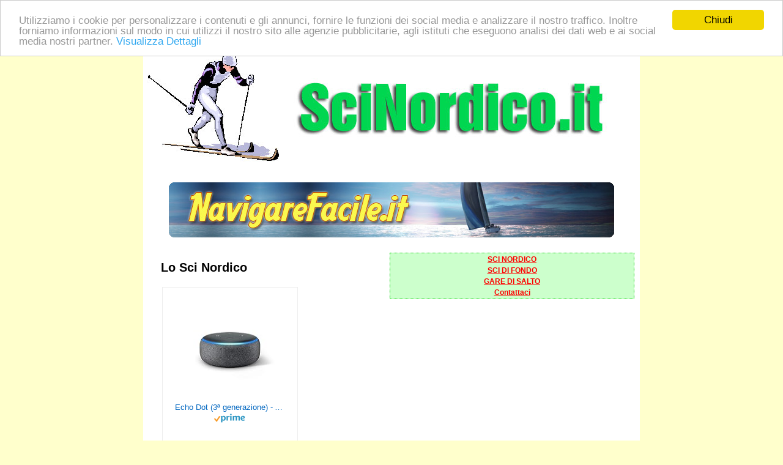

--- FILE ---
content_type: text/html;charset=ISO-8859-1
request_url: https://www.scinordico.it/
body_size: 5844
content:


















	
	














	
		 
	










	















	
	




































    
		
	
	
	
	
	
	
	
	
	
	
	
	
	
	
	
	
	
































<!DOCTYPE html PUBLIC "-//W3C//DTD XHTML 1.0 Transitional//EN" "http://www.w3.org/TR/xhtml1/DTD/xhtml1-transitional.dtd">
<html xmlns="http://www.w3.org/1999/xhtml">
<head>
<meta http-equiv="Content-Type" content="text/html; charset=iso-8859-1" />
<title>Lo Sci Nordico</title>
<meta http-equiv="EXPIRES" content="0">
<meta name="RESOURCE-TYPE" content="DOCUMENT">
<meta name="DISTRIBUTION" content="GLOBAL">
<meta name="AUTHOR" content="Publinord-VIP">
<meta name="COPYRIGHT" content="Copyright (c) 2008 by Publinord S.r.l.">
<meta name="KEYWORDS" content="Sci Nordico">

<meta name="description" content="Il portale sullo sci nordico e sulle sue specialità come le prove di salto e lo sci di fondo.
" />

<meta name="ROBOTS" content="INDEX, FOLLOW">
<meta name="REVISIT-AFTER" content="1 DAYS">
<meta name="RATING" content="GENERAL">
<meta name="GENERATOR" content="http://SCINORDICO.IT">
<meta name="AREA" content="italia, italy, roma, milano, napoli, valle d'aosta, piemonte, lombardia, liguria, veneto, trentino alto adige, friuli venezia giulia, emilia romagna, toscana, lazio, marche, abruzzo, umbria, centro italia, nord ovest, nord est, meridione italia insulare, abruzzo, campania, molise, puglia, calabria, basilicata, sicilia, sardegna, Agrigento, Alessandria, Ancona, Aosta, Arezzo, Ascoli Piceno, Asti, Avellino, Avezzano, Bari, Belluno, Benevento, Bergamo, Biella, Bologna, Bolzano, Brescia, Brindisi, Cagliari, Caltanissetta, Campobasso, Caserta, Catania, Catanzaro, Chieti, Como, Cosenza, Cremona, Crotone, Cuneo, Enna, Ferrara, Firenze, Foggia, Forl&igrave;, Cesena, Frosinone, Genova, Gorizia, Grosseto, Imperia, Isernia, La Spezia, L'Aquila, Latina, Lecce, Lecco, Livorno, Lodi, Lucca, Macerata, Mantova, Massa Carrara, Matera, Messina, Milano, Modena, Montecatini, Napoli, Novara, Nuoro, Oristano, Padova, Palermo, Parma, Pavia, Perugia, Pesaro e Urbino, Pescara, Piacenza, Pisa, Pistoia, Pordenone, Potenza, Prato, Ragusa, Ravenna, Reggio Calabria, Reggio Emilia, Rieti, Rimini, Roma, Rovigo, Salerno, Sassari, Savona, Siena, Siracusa, Sondrio, Sulmona, Taranto, Teramo, Terni, Torino, Trapani, Trento, Treviso, Trieste, Udine, Varese, Vasto, Venezia, Verbania, Vercelli, Verona, Vibo Valentia, Vicenza, Viterbo">
<link href="https://fonts.googleapis.com/css?family=Roboto&display=swap" rel="stylesheet"> 

<style>
body { font-family:Verdana, Arial, Helvetica, sans-serif; background-color:#FFFFCC;}
.menu {float:left; width:400px; background-color:#CCFFCC; font-family:Verdana, Arial, Helvetica, sans-serif; font-size:12px; border:#00CC00 1px dotted;}
.menu td {background-color:#CCFFCC; }
.testo { font-family: 'Roboto', sans-serif; font-size:15px; text-align:justify;}
.tralala {display:none}
#spazionews {margin-top:15px; width:800px; padding-left:0px; padding-right:0px; padding-top:0px; padding-bottom:15px; margin-left:auto; margin-right:auto; border:1px solid #daa93e; border-radius:10px;-moz-border-radius:10px; -webkit-border-radius:10px;background-image: linear-gradient(top right, #FFFFFF 0%, #f9ef83 100%); background-image: -moz-linear-gradient(top right, #FFFFFF 0%, #f9ef83 100%);background-image: -webkit-gradient(linear, right top, left bottom, color-stop(0, #FFFFFF), color-stop(1, #f9ef83));background-image: -webkit-linear-gradient(top right, #FFFFFF 0%, #f9ef83 100%);background-image: -o-linear-gradient(top right, #FFFFFF 0%, #f9ef83 100%);background-image: -ms-linear-gradient(top right, #FFFFFF 0%, #f9ef83 100%); clear:both}
#spaziomore {margin-top:15px; width:800px; padding-left:0px; padding-right:0px; padding-top:0px; padding-bottom:15px; margin-left:auto; margin-right:auto; border:1px solid #4B6602; border-radius:10px;-moz-border-radius:10px; -webkit-border-radius:10px;background-image: linear-gradient(top right, #FFFFFF 0%, #c8e57c 100%); background-image: -moz-linear-gradient(top right, #FFFFFF 0%, #c8e57c 100%);background-image: -webkit-gradient(linear, right top, left bottom, color-stop(0, #FFFFFF), color-stop(1, #c8e57c));background-image: -webkit-linear-gradient(top right, #FFFFFF 0%, #c8e57c 100%);background-image: -o-linear-gradient(top right, #FFFFFF 0%, #c8e57c 100%);background-image: -ms-linear-gradient(top right, #FFFFFF 0%, #c8e57c 100%); clear:both}
hr.style-two { border: 0; height: 1px; background-image: -webkit-linear-gradient(left, rgba(0,0,0,0), rgba(0,0,0,0.75), rgba(0,0,0,0)); background-image: -moz-linear-gradient(left, rgba(0,0,0,0), rgba(0,0,0,0.75), rgba(0,0,0,0)); background-image: -ms-linear-gradient(left, rgba(0,0,0,0), rgba(0,0,0,0.75), rgba(0,0,0,0)); background-image: -o-linear-gradient(left, rgba(0,0,0,0), rgba(0,0,0,0.75), rgba(0,0,0,0)); }
</style>





<!-- Begin Cookie Consent plugin by Silktide - http://silktide.com/cookieconsent -->
<script type="text/javascript">
    window.cookieconsent_options = {"message":"Utilizziamo i cookie per personalizzare i contenuti e gli annunci, fornire le funzioni dei social media e analizzare il nostro traffico. Inoltre forniamo informazioni sul modo in cui utilizzi il nostro sito alle agenzie pubblicitarie, agli istituti che eseguono analisi dei dati web e ai social media nostri partner.","dismiss":"Chiudi","learnMore":"Visualizza Dettagli","link":"http://abbigliamentobambino.it/cookie-policy.cfm","theme":"light-top"};
</script>

<script type="text/javascript" src="//www.publinord.com/CookieConsent/cookieconsent.js"></script>
<!-- End Cookie Consent plugin -->




</head>

<body>




<table align="center" width="800" bgcolor="#FFFFFF">
<tr><td>
<table align="center">
<tr><td>
	
		<img src="immagini/header.jpg" />
	</td></tr>




<tr><td align="center" style="padding-top:15px">
	<a href="http://www.navigarefacile.it" target="_blank" title="Navigare Facile" rel="nofollow">
	
    
        <img src="immagini/navigarefacile728x90.jpg" alt="Navigare Facile" title="Navigare Facile" border="0" /></a>
    
	
</td></tr>




<tr><td>


 





</td></tr>


<tr><td></td></tr>
<tr><td>


 

</td></tr>

</table>
</td>
</tr>



<tr>
<td valign="top" align="center">
<table align="center">
<tr><td valign="top" width="400" align="center">









	

<table width="350">



	
<tr><td><h1 align="left" style="font-size:20px">Lo Sci Nordico</h1></td></tr>
<tr><td align="center">






	<div align="center">
		<html><head><meta charset="utf-8"/></head><body>
<!-- HTML code for ASIN : B07PHPXHQS-->
<div class="paapi5-pa-ad-unit pull-left"><div class="paapi5-pa-product-container"><div class="paapi5-pa-product-image"><div class="paapi5-pa-product-image-wrapper"><a class="paapi5-pa-product-image-link" href="https://www.amazon.it/dp/B07PHPXHQS?tag=pbol09-21&amp;linkCode=ogi&amp;th=1&amp;psc=1" title="Echo Dot (3ª generazione) - Altoparlante intelligente con integrazione Alexa - Tessuto antracite" target="_blank"></a><img class="paapi5-pa-product-image-source" src="https://m.media-amazon.com/images/I/41hX+2Es+vL._SL160_.jpg" alt="Echo Dot (3ª generazione) - Altoparlante intelligente con integrazione Alexa - Tessuto antracite"></div></div><div class="paapi5-pa-product-details"><div class="paapi5-pa-product-title"><a class="paap5-pa-product-title-link" href="https://www.amazon.it/dp/B07PHPXHQS?tag=pbol09-21&amp;linkCode=ogi&amp;th=1&amp;psc=1" title="Echo Dot (3ª generazione) - Altoparlante intelligente con integrazione Alexa - Tessuto antracite" target="_blank">Echo Dot (3ª generazione) - Altoparlante intelligente con integrazione Alexa - Tessuto antracite</a></div><div class="paapi5-pa-product-list-price"><span class="paapi5-pa-product-list-price-value"></span></div><div class="paapi5-pa-product-prime-icon"><span class="icon-prime-all"></span></div></div></div></div>
</body></html>
<style>

.paapi5-pa-ad-unit {
    border: 1px solid #eee;
    margin:2px;
    position: relative;
    overflow: hidden;
    padding: 22px 20px;
    line-height: 1.1em;
}

.paapi5-pa-ad-unit * {
    box-sizing: content-box;
    box-shadow: none;
    font-family: Arial, Helvetica, sans-serif;
    margin: 0;
    outline: 0;
    padding: 0;
}

.paapi5-pa-ad-unit.pull-left {
    float: left;
}

.paapi5-pa-ad-unit.pull-right {
    float: right;
}

.paapi5-pa-ad-unit a {
    box-shadow: none !important;
}

.paapi5-pa-ad-unit a:hover {
    color: #c45500;
}

.paapi5-pa-product-container {
    width: 180px;
    height: 210px;
}
/* fixed width and height of product image to 150px */
.paapi5-pa-product-image {
    display: table;
    width: 150px;
    height: 150px;
    margin: 0 auto;
    text-align: center;
}

.paapi5-pa-product-image-wrapper {
    display: table-cell;
    vertical-align: middle;
}

.paapi5-pa-product-image-link {
    position: relative;
    display: inline-block;
    vertical-align: middle;
}

.paapi5-pa-product-image-source {
    max-width: 150px;
    max-height: 150px;
    vertical-align: bottom;
}

.paapi5-pa-percent-off {
    display: block;
    width: 32px;
    height: 25px;
    padding-top: 8px;
    position: absolute;
    top: -16px;
    right: -16px;
    color: #ffffff;
    font-size: 12px;
    text-align: center;
    -webkit-border-radius: 50%;
    -moz-border-radius: 50%;
    -ms-border-radius: 50%;
    border-radius: 50%;
    background-color: #a50200;
    background-image: -webkit-linear-gradient(top, #cb0400, #a50200);
    background-image: linear-gradient(to bottom, #cb0400, #a50200);
}

.paapi5-pa-ad-unit.hide-percent-off-badge .paapi5-pa-percent-off {
    display: none;
}

.paapi5-pa-product-details {
    display: inline-block;
    max-width: 100%;
    margin-top: 11px;
    text-align: center;
    width: 100%;
}

.paapi5-pa-ad-unit .paapi5-pa-product-title a {
    display: block;
    width: 100%;
    overflow: hidden;
    white-space: nowrap;
    text-overflow: ellipsis;
    font-size: 13px;
    color: #0066c0;
    text-decoration: none;
    margin-bottom: 3px;
}

.paapi5-pa-ad-unit .paapi5-pa-product-title a:hover {
    text-decoration: underline;
    color: #c45500;
}

.paapi5-pa-ad-unit.no-truncate .paapi5-pa-product-title a {
    text-overflow: initial;
    white-space: initial;
}

.paapi5-pa-product-offer-price {
    font-size: 13px;
    color: #111111;
}

.paapi5-pa-product-offer-price-value {
    color: #AB1700;
    font-weight: bold;
    font-size: 1.1em;
    margin-right: 3px;
}

.paapi5-pa-product-list-price {
    font-size: 13px;
    color: #565656;
}

.paapi5-pa-product-list-price-value {
    text-decoration: line-through;
    font-size: 0.99em;
}

.paapi5-pa-product-prime-icon .icon-prime-all {
    background: url("https://images-na.ssl-images-amazon.com/images/G/01/AUIClients/AmazonUIBaseCSS-sprite_2x_weblab_AUI_100106_T1-4e9f4ae74b1b576e5f55de370aae7aedaedf390d._V2_.png") no-repeat;
    display: inline-block;
    margin-top: -1px;
    vertical-align: middle;
    background-position: -192px -911px;
    background-size: 560px 938px;
    width: 52px;
    height: 15px;
}

.paapi5-pa-product-offer-price,
.paapi5-pa-product-list-price,
.paapi5-pa-product-prime-icon {
    display: inline-block;
    margin-right: 3px;
}

@media (-webkit-min-device-pixel-ratio: 2), (min-resolution: 192dpi) {
    .paapi5-pa-ad-unit .paapi5-pa-product-prime-icon .icon-prime-all {
        background: url("https://images-na.ssl-images-amazon.com/images/G/01/AUIClients/AmazonUIBaseCSS-sprite_2x_weblab_AUI_100106_T1-4e9f4ae74b1b576e5f55de370aae7aedaedf390d._V2_.png") no-repeat;
        display: inline-block;
        margin-top: -1px;
        vertical-align: middle;
        background-position: -192px -911px;
        background-size: 560px 938px;
        width: 52px;
        height: 15px;
    }
}

/* css for mobile devices when device width is less than 441px*/
@media  screen and (max-width: 440px) {
    .paapi5-pa-ad-unit {
        float: none;
        width: 100%;
    }

    .paapi5-pa-product-container {
        margin: 0 auto;
        width: 100%;
    }

    .paapi5-pa-product-details {
        text-align: center;
        margin-top: 11px;
    }
}
</style>
	</div>


</td></tr>

<tr><td class="testo"><p style="font-style:italic">Sci Nordico</p></td></tr>

<tr><td class="testo">


<p>Lo sci nordico, annoverato tra gli sport invernali, comprende il salto con gli sci, lo sci di fondo, il telemark e il biathlon, specialità comprese nel programma olimpico invernale fin dai lontani anni Venti del Novecento.</p>
<p>Del resto lo sci è sempre stato uno sport particolarmente attraente per via delle capacità atletiche richieste ai praticanti, per l'eleganza delle loro prestazioni e per l'attrazione suscitata dai suoi tracciati, dai quali si gode un interessante panorama montano.</p>
<p>Le attuali competizioni sciistiche hanno un'origine nordica, per lo più norvegese, e vennero disputate per la prima volta a livello mondiale nel corso delle Olimpiadi del 1924 giocate a Chamonix, nell'attuale dipartimento francese dell'Alta Savoia, nella regione Rodano-Alpi.</p>
<p>Gli sciatori si contendono nelle gare mondiali di sci nordico ogni due anni, negli anni dispari. Ma qual è la differenza tra lo sci alpino e lo sci nordico?</p>
<p>Quest'ultimo, come anticipato, comprende le prove di fondo su qualsiasi distanza, le prove di salto e la combinata nordica, mentre lo sci alpino annovera gare di discesa e di slalom. Ogni specialità segue determinate regole, per lo svolgimento delle quali gli atleti devono mostrare una certa predisposizione fisica e tecnica: nelle prove di salto, per esempio, lo sciatore non è valutato solo per la lunghezza raggiunta ma anche per lo stile con cui esegue il salto.</p>
<p>Sul nostro portale forniremo le informazioni circa le specialità dello sci nordico occupandoci nello specifico delle prove di fondo e di salto.</p>


</td></tr>
<tr><td align="center">

	
	
	

</td></tr>



</table>
</td><td width="400" valign="top" align="center">
<table>
<tr><td>
<table align="center" class="menu">





<tr><td align="center"><a href="http://www.scinordico.it" style="color:#FF0000; font-weight:bold">SCI NORDICO</a></td></tr>


<tr><td align="center"><a href="sci-di-fondo.cfm" style="color:#FF0000; font-weight:bold">SCI DI FONDO</a></td></tr>


<tr><td align="center"><a href="gare-di-salto.cfm" style="color:#FF0000; font-weight:bold">GARE DI SALTO</a></td></tr>







<tr><td align="center"><a href="contatti.cfm" rel="nofollow" style="color:#FF0000; font-weight:bold">Contattaci</a></td></tr>
</table></td></tr>

	
		<div style="width:400px; margin-left:auto; margin-right:auto">









<div id="search" align="center">

</div>














</div>
	




<tr><td align="center"><object width="400" height="300"><param name="movie" value="https://www.youtube.com/v/1cppkpKu-CA&hl=it_IT&fs=1&autoplay=1"></param><param name="allowFullScreen" value="true"></param><param name="wmode" value="transparent"></param><param name="allowscriptaccess" value="always"></param><embed src="https://www.youtube.com/v/1cppkpKu-CA&hl=it_IT&fs=1&autoplay=1" type="application/x-shockwave-flash" allowscriptaccess="always" allowfullscreen="true" width="400" height="300" wmode="transparent"></embed></object></td></tr>







<tr><td align="center">




	<a href="http://www.piazze.it" target="_blank" title="Dove" rel="nofollow">
	
    
        <img src="immagini/piazze336x280.jpg" alt="Dove" title="Dove" border="0" /></a>
    
	
    
    


</td></tr>

</table>
</td></tr>
</table></td></tr>


<tr><td style="font-size:9px">I siti consigliati</td></tr>
<tr><td style="font-size:9px"><a href="http://www.slitta.it" title="Slitta" rel="nofollow">Slitta</a> : SLITTA .IT: Il Portale sulla slitta, sulle sue origini, sulle sue caratteristiche e sul suo impiego negli sport invernali come Bob, Skeleton e Slittino. | 
<a href="http://www.scialpino.it" title="Sci Alpino" rel="nofollow">Sci Alpino</a> : Il Portale dello Sci Alpino che ne illustra le diverse Discipline, dallo Slalom alla Discesa. Il sito illustra anche le Regole da seguire sulle Piste da Sci e le Competizioni delle Olimpiadi di Vancouver 2010.
 | 
<a href="http://www.disci.it" title="di Sci" rel="nofollow">di Sci</a> : DI SCI .IT: Il sito dedicato allo sci, alle sue origini e alle sue specialità come lo Sci Nordico e lo Sci Alpino che comprendono diverse tipologie, dalle gare di fondo e salto a quelle di slalom e discesa. | 
</td></tr>

<tr><td>
<table align="center" width="800">
<tr>
<td align="center"><a class="snap_preview" href="http://www.siti.it" target="_blank"><img src="immagini/siti.jpg" alt="Siti"  border="0" title="Siti"></a></td>
<td align="center"><a class="snap_preview" href="http://www.piazze.it" target="_blank"><img src="immagini/dove.jpg" alt="Dove" border="0" title="Dove"></a></td>
<td align="center"><a class="snap_preview" href="http://www.compro.it" target="_blank"><img src="immagini/compro.jpg" alt="Compro" border="0" title="Compro"></a></td>
<td align="center"><a class="snap_preview" href="http://www.passatempi.it" target="_blank"><img src="immagini/passatempi.jpg" alt="Passatempi"  border="0" title="Passatempi"></a></td>
<td align="center"><a class="snap_preview" href="http://www.food.it" target="_blank"><img src="immagini/food.jpg" alt="Food"  border="0" title="Food"></a></td>
</tr>
<tr>

<tr>
<td align="center"><a class="snap_preview" href="http://www.navigarefacile.it" target="_blank"><img src="immagini/navigare.jpg" alt="Navigare Facile"  border="0" title="Navigare Facile"></a></td>
<td align="center"><a class="snap_preview" href="http://www.previsionideltempo.it" target="_blank"><img src="immagini/meteo.jpg" alt="Meteo"  border="0" title="Meteo"></a></td>
<td align="center"><a class="snap_preview" href="http://www.prestitoweb.it" target="_blank"><img src="immagini/prestiti.jpg" alt="Prestiti"  border="0" title="Prestiti"></a></td>
<td align="center"><a class="snap_preview" href="http://www.aportatadimouse.it" target="_blank"><img src="immagini/mouse.jpg" alt="A portata di Mouse"  border="0" title="A portata di Mouse"></a></td>
<td align="center"><a class="snap_preview" href="http://www.live-score.it" target="_blank"><img src="immagini/calcio.jpg" alt="Risultati Calcio"  border="0" title="Risultati Calcio"></a></td>
</tr>
</table>
</td></tr>


</table>


<p align="center">V.I.P. Video Italia Production srl - Bologna - P.I. 04322860372 - REA BO 318691</p>





</body>
</html>





